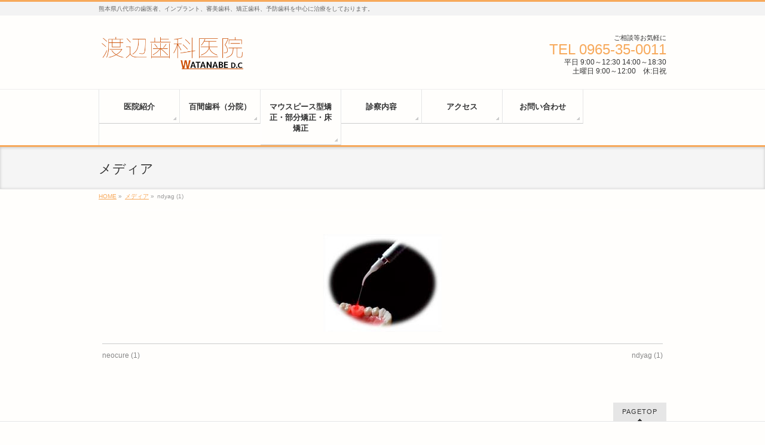

--- FILE ---
content_type: text/html; charset=UTF-8
request_url: https://wata-dc.net/%E3%83%AC%E3%83%BC%E3%82%B6%E3%83%BC%E6%B2%BB%E7%99%82/attachment/ndyag-1/
body_size: 42319
content:
<!DOCTYPE html>
<!--[if IE]>
<meta http-equiv="X-UA-Compatible" content="edge" />
<![endif]-->
<html xmlns:fb="http://ogp.me/ns/fb#" dir="ltr" lang="ja" prefix="og: https://ogp.me/ns#">
<head>
<meta charset="UTF-8" />
<title>ndyag (1) | 渡辺歯科医院</title>
<meta name="description" content="" />
<meta name="keywords" content="歯科医院,審美,矯正,インプラント,ホワイトニング,予防,歯科,dental clinic,八代," />
<link rel="start" href="https://wata-dc.net" title="HOME" />
<!-- bizvektor-v1.1.2 -->

		<!-- All in One SEO 4.9.3 - aioseo.com -->
	<meta name="robots" content="max-image-preview:large" />
	<meta name="author" content="渡辺歯科医院"/>
	<link rel="canonical" href="https://wata-dc.net/%e3%83%ac%e3%83%bc%e3%82%b6%e3%83%bc%e6%b2%bb%e7%99%82/attachment/ndyag-1/" />
	<meta name="generator" content="All in One SEO (AIOSEO) 4.9.3" />
		<meta property="og:locale" content="ja_JP" />
		<meta property="og:site_name" content="渡辺歯科医院 | 熊本県八代市の歯医者、インプラント、審美歯科、矯正歯科、予防歯科を中心に治療をしております。" />
		<meta property="og:type" content="article" />
		<meta property="og:title" content="ndyag (1) | 渡辺歯科医院" />
		<meta property="og:url" content="https://wata-dc.net/%e3%83%ac%e3%83%bc%e3%82%b6%e3%83%bc%e6%b2%bb%e7%99%82/attachment/ndyag-1/" />
		<meta property="article:published_time" content="2020-04-17T00:48:27+00:00" />
		<meta property="article:modified_time" content="2020-04-17T00:48:27+00:00" />
		<meta name="twitter:card" content="summary" />
		<meta name="twitter:title" content="ndyag (1) | 渡辺歯科医院" />
		<script type="application/ld+json" class="aioseo-schema">
			{"@context":"https:\/\/schema.org","@graph":[{"@type":"BreadcrumbList","@id":"https:\/\/wata-dc.net\/%e3%83%ac%e3%83%bc%e3%82%b6%e3%83%bc%e6%b2%bb%e7%99%82\/attachment\/ndyag-1\/#breadcrumblist","itemListElement":[{"@type":"ListItem","@id":"https:\/\/wata-dc.net#listItem","position":1,"name":"\u30db\u30fc\u30e0","item":"https:\/\/wata-dc.net","nextItem":{"@type":"ListItem","@id":"https:\/\/wata-dc.net\/%e3%83%ac%e3%83%bc%e3%82%b6%e3%83%bc%e6%b2%bb%e7%99%82\/attachment\/ndyag-1\/#listItem","name":"ndyag (1)"}},{"@type":"ListItem","@id":"https:\/\/wata-dc.net\/%e3%83%ac%e3%83%bc%e3%82%b6%e3%83%bc%e6%b2%bb%e7%99%82\/attachment\/ndyag-1\/#listItem","position":2,"name":"ndyag (1)","previousItem":{"@type":"ListItem","@id":"https:\/\/wata-dc.net#listItem","name":"\u30db\u30fc\u30e0"}}]},{"@type":"ItemPage","@id":"https:\/\/wata-dc.net\/%e3%83%ac%e3%83%bc%e3%82%b6%e3%83%bc%e6%b2%bb%e7%99%82\/attachment\/ndyag-1\/#itempage","url":"https:\/\/wata-dc.net\/%e3%83%ac%e3%83%bc%e3%82%b6%e3%83%bc%e6%b2%bb%e7%99%82\/attachment\/ndyag-1\/","name":"ndyag (1) | \u6e21\u8fba\u6b6f\u79d1\u533b\u9662","inLanguage":"ja","isPartOf":{"@id":"https:\/\/wata-dc.net\/#website"},"breadcrumb":{"@id":"https:\/\/wata-dc.net\/%e3%83%ac%e3%83%bc%e3%82%b6%e3%83%bc%e6%b2%bb%e7%99%82\/attachment\/ndyag-1\/#breadcrumblist"},"author":{"@id":"https:\/\/wata-dc.net\/author\/watanabeshika\/#author"},"creator":{"@id":"https:\/\/wata-dc.net\/author\/watanabeshika\/#author"},"datePublished":"2020-04-17T09:48:27+09:00","dateModified":"2020-04-17T09:48:27+09:00"},{"@type":"Organization","@id":"https:\/\/wata-dc.net\/#organization","name":"\u6e21\u8fba\u6b6f\u79d1\u533b\u9662","description":"\u718a\u672c\u770c\u516b\u4ee3\u5e02\u306e\u6b6f\u533b\u8005\u3001\u30a4\u30f3\u30d7\u30e9\u30f3\u30c8\u3001\u5be9\u7f8e\u6b6f\u79d1\u3001\u77ef\u6b63\u6b6f\u79d1\u3001\u4e88\u9632\u6b6f\u79d1\u3092\u4e2d\u5fc3\u306b\u6cbb\u7642\u3092\u3057\u3066\u304a\u308a\u307e\u3059\u3002","url":"https:\/\/wata-dc.net\/"},{"@type":"Person","@id":"https:\/\/wata-dc.net\/author\/watanabeshika\/#author","url":"https:\/\/wata-dc.net\/author\/watanabeshika\/","name":"\u6e21\u8fba\u6b6f\u79d1\u533b\u9662","image":{"@type":"ImageObject","@id":"https:\/\/wata-dc.net\/%e3%83%ac%e3%83%bc%e3%82%b6%e3%83%bc%e6%b2%bb%e7%99%82\/attachment\/ndyag-1\/#authorImage","url":"https:\/\/secure.gravatar.com\/avatar\/48826e5ccecb56831a34b67f0ddf2d150f2a614953c6a962c1dea71f8edf6ac4?s=96&d=mm&r=g","width":96,"height":96,"caption":"\u6e21\u8fba\u6b6f\u79d1\u533b\u9662"}},{"@type":"WebSite","@id":"https:\/\/wata-dc.net\/#website","url":"https:\/\/wata-dc.net\/","name":"\u6e21\u8fba\u6b6f\u79d1\u533b\u9662","description":"\u718a\u672c\u770c\u516b\u4ee3\u5e02\u306e\u6b6f\u533b\u8005\u3001\u30a4\u30f3\u30d7\u30e9\u30f3\u30c8\u3001\u5be9\u7f8e\u6b6f\u79d1\u3001\u77ef\u6b63\u6b6f\u79d1\u3001\u4e88\u9632\u6b6f\u79d1\u3092\u4e2d\u5fc3\u306b\u6cbb\u7642\u3092\u3057\u3066\u304a\u308a\u307e\u3059\u3002","inLanguage":"ja","publisher":{"@id":"https:\/\/wata-dc.net\/#organization"}}]}
		</script>
		<!-- All in One SEO -->

<link rel="alternate" type="application/rss+xml" title="渡辺歯科医院 &raquo; フィード" href="https://wata-dc.net/feed/" />
<link rel="alternate" type="application/rss+xml" title="渡辺歯科医院 &raquo; コメントフィード" href="https://wata-dc.net/comments/feed/" />
<link rel="alternate" type="application/rss+xml" title="渡辺歯科医院 &raquo; ndyag (1) のコメントのフィード" href="https://wata-dc.net/%e3%83%ac%e3%83%bc%e3%82%b6%e3%83%bc%e6%b2%bb%e7%99%82/attachment/ndyag-1/feed/" />
<link rel="alternate" title="oEmbed (JSON)" type="application/json+oembed" href="https://wata-dc.net/wp-json/oembed/1.0/embed?url=https%3A%2F%2Fwata-dc.net%2F%25e3%2583%25ac%25e3%2583%25bc%25e3%2582%25b6%25e3%2583%25bc%25e6%25b2%25bb%25e7%2599%2582%2Fattachment%2Fndyag-1%2F" />
<link rel="alternate" title="oEmbed (XML)" type="text/xml+oembed" href="https://wata-dc.net/wp-json/oembed/1.0/embed?url=https%3A%2F%2Fwata-dc.net%2F%25e3%2583%25ac%25e3%2583%25bc%25e3%2582%25b6%25e3%2583%25bc%25e6%25b2%25bb%25e7%2599%2582%2Fattachment%2Fndyag-1%2F&#038;format=xml" />
<style id='wp-img-auto-sizes-contain-inline-css' type='text/css'>
img:is([sizes=auto i],[sizes^="auto," i]){contain-intrinsic-size:3000px 1500px}
/*# sourceURL=wp-img-auto-sizes-contain-inline-css */
</style>
<style id='wp-emoji-styles-inline-css' type='text/css'>

	img.wp-smiley, img.emoji {
		display: inline !important;
		border: none !important;
		box-shadow: none !important;
		height: 1em !important;
		width: 1em !important;
		margin: 0 0.07em !important;
		vertical-align: -0.1em !important;
		background: none !important;
		padding: 0 !important;
	}
/*# sourceURL=wp-emoji-styles-inline-css */
</style>
<style id='wp-block-library-inline-css' type='text/css'>
:root{--wp-block-synced-color:#7a00df;--wp-block-synced-color--rgb:122,0,223;--wp-bound-block-color:var(--wp-block-synced-color);--wp-editor-canvas-background:#ddd;--wp-admin-theme-color:#007cba;--wp-admin-theme-color--rgb:0,124,186;--wp-admin-theme-color-darker-10:#006ba1;--wp-admin-theme-color-darker-10--rgb:0,107,160.5;--wp-admin-theme-color-darker-20:#005a87;--wp-admin-theme-color-darker-20--rgb:0,90,135;--wp-admin-border-width-focus:2px}@media (min-resolution:192dpi){:root{--wp-admin-border-width-focus:1.5px}}.wp-element-button{cursor:pointer}:root .has-very-light-gray-background-color{background-color:#eee}:root .has-very-dark-gray-background-color{background-color:#313131}:root .has-very-light-gray-color{color:#eee}:root .has-very-dark-gray-color{color:#313131}:root .has-vivid-green-cyan-to-vivid-cyan-blue-gradient-background{background:linear-gradient(135deg,#00d084,#0693e3)}:root .has-purple-crush-gradient-background{background:linear-gradient(135deg,#34e2e4,#4721fb 50%,#ab1dfe)}:root .has-hazy-dawn-gradient-background{background:linear-gradient(135deg,#faaca8,#dad0ec)}:root .has-subdued-olive-gradient-background{background:linear-gradient(135deg,#fafae1,#67a671)}:root .has-atomic-cream-gradient-background{background:linear-gradient(135deg,#fdd79a,#004a59)}:root .has-nightshade-gradient-background{background:linear-gradient(135deg,#330968,#31cdcf)}:root .has-midnight-gradient-background{background:linear-gradient(135deg,#020381,#2874fc)}:root{--wp--preset--font-size--normal:16px;--wp--preset--font-size--huge:42px}.has-regular-font-size{font-size:1em}.has-larger-font-size{font-size:2.625em}.has-normal-font-size{font-size:var(--wp--preset--font-size--normal)}.has-huge-font-size{font-size:var(--wp--preset--font-size--huge)}.has-text-align-center{text-align:center}.has-text-align-left{text-align:left}.has-text-align-right{text-align:right}.has-fit-text{white-space:nowrap!important}#end-resizable-editor-section{display:none}.aligncenter{clear:both}.items-justified-left{justify-content:flex-start}.items-justified-center{justify-content:center}.items-justified-right{justify-content:flex-end}.items-justified-space-between{justify-content:space-between}.screen-reader-text{border:0;clip-path:inset(50%);height:1px;margin:-1px;overflow:hidden;padding:0;position:absolute;width:1px;word-wrap:normal!important}.screen-reader-text:focus{background-color:#ddd;clip-path:none;color:#444;display:block;font-size:1em;height:auto;left:5px;line-height:normal;padding:15px 23px 14px;text-decoration:none;top:5px;width:auto;z-index:100000}html :where(.has-border-color){border-style:solid}html :where([style*=border-top-color]){border-top-style:solid}html :where([style*=border-right-color]){border-right-style:solid}html :where([style*=border-bottom-color]){border-bottom-style:solid}html :where([style*=border-left-color]){border-left-style:solid}html :where([style*=border-width]){border-style:solid}html :where([style*=border-top-width]){border-top-style:solid}html :where([style*=border-right-width]){border-right-style:solid}html :where([style*=border-bottom-width]){border-bottom-style:solid}html :where([style*=border-left-width]){border-left-style:solid}html :where(img[class*=wp-image-]){height:auto;max-width:100%}:where(figure){margin:0 0 1em}html :where(.is-position-sticky){--wp-admin--admin-bar--position-offset:var(--wp-admin--admin-bar--height,0px)}@media screen and (max-width:600px){html :where(.is-position-sticky){--wp-admin--admin-bar--position-offset:0px}}

/*# sourceURL=wp-block-library-inline-css */
</style><style id='global-styles-inline-css' type='text/css'>
:root{--wp--preset--aspect-ratio--square: 1;--wp--preset--aspect-ratio--4-3: 4/3;--wp--preset--aspect-ratio--3-4: 3/4;--wp--preset--aspect-ratio--3-2: 3/2;--wp--preset--aspect-ratio--2-3: 2/3;--wp--preset--aspect-ratio--16-9: 16/9;--wp--preset--aspect-ratio--9-16: 9/16;--wp--preset--color--black: #000000;--wp--preset--color--cyan-bluish-gray: #abb8c3;--wp--preset--color--white: #ffffff;--wp--preset--color--pale-pink: #f78da7;--wp--preset--color--vivid-red: #cf2e2e;--wp--preset--color--luminous-vivid-orange: #ff6900;--wp--preset--color--luminous-vivid-amber: #fcb900;--wp--preset--color--light-green-cyan: #7bdcb5;--wp--preset--color--vivid-green-cyan: #00d084;--wp--preset--color--pale-cyan-blue: #8ed1fc;--wp--preset--color--vivid-cyan-blue: #0693e3;--wp--preset--color--vivid-purple: #9b51e0;--wp--preset--gradient--vivid-cyan-blue-to-vivid-purple: linear-gradient(135deg,rgb(6,147,227) 0%,rgb(155,81,224) 100%);--wp--preset--gradient--light-green-cyan-to-vivid-green-cyan: linear-gradient(135deg,rgb(122,220,180) 0%,rgb(0,208,130) 100%);--wp--preset--gradient--luminous-vivid-amber-to-luminous-vivid-orange: linear-gradient(135deg,rgb(252,185,0) 0%,rgb(255,105,0) 100%);--wp--preset--gradient--luminous-vivid-orange-to-vivid-red: linear-gradient(135deg,rgb(255,105,0) 0%,rgb(207,46,46) 100%);--wp--preset--gradient--very-light-gray-to-cyan-bluish-gray: linear-gradient(135deg,rgb(238,238,238) 0%,rgb(169,184,195) 100%);--wp--preset--gradient--cool-to-warm-spectrum: linear-gradient(135deg,rgb(74,234,220) 0%,rgb(151,120,209) 20%,rgb(207,42,186) 40%,rgb(238,44,130) 60%,rgb(251,105,98) 80%,rgb(254,248,76) 100%);--wp--preset--gradient--blush-light-purple: linear-gradient(135deg,rgb(255,206,236) 0%,rgb(152,150,240) 100%);--wp--preset--gradient--blush-bordeaux: linear-gradient(135deg,rgb(254,205,165) 0%,rgb(254,45,45) 50%,rgb(107,0,62) 100%);--wp--preset--gradient--luminous-dusk: linear-gradient(135deg,rgb(255,203,112) 0%,rgb(199,81,192) 50%,rgb(65,88,208) 100%);--wp--preset--gradient--pale-ocean: linear-gradient(135deg,rgb(255,245,203) 0%,rgb(182,227,212) 50%,rgb(51,167,181) 100%);--wp--preset--gradient--electric-grass: linear-gradient(135deg,rgb(202,248,128) 0%,rgb(113,206,126) 100%);--wp--preset--gradient--midnight: linear-gradient(135deg,rgb(2,3,129) 0%,rgb(40,116,252) 100%);--wp--preset--font-size--small: 13px;--wp--preset--font-size--medium: 20px;--wp--preset--font-size--large: 36px;--wp--preset--font-size--x-large: 42px;--wp--preset--spacing--20: 0.44rem;--wp--preset--spacing--30: 0.67rem;--wp--preset--spacing--40: 1rem;--wp--preset--spacing--50: 1.5rem;--wp--preset--spacing--60: 2.25rem;--wp--preset--spacing--70: 3.38rem;--wp--preset--spacing--80: 5.06rem;--wp--preset--shadow--natural: 6px 6px 9px rgba(0, 0, 0, 0.2);--wp--preset--shadow--deep: 12px 12px 50px rgba(0, 0, 0, 0.4);--wp--preset--shadow--sharp: 6px 6px 0px rgba(0, 0, 0, 0.2);--wp--preset--shadow--outlined: 6px 6px 0px -3px rgb(255, 255, 255), 6px 6px rgb(0, 0, 0);--wp--preset--shadow--crisp: 6px 6px 0px rgb(0, 0, 0);}:where(.is-layout-flex){gap: 0.5em;}:where(.is-layout-grid){gap: 0.5em;}body .is-layout-flex{display: flex;}.is-layout-flex{flex-wrap: wrap;align-items: center;}.is-layout-flex > :is(*, div){margin: 0;}body .is-layout-grid{display: grid;}.is-layout-grid > :is(*, div){margin: 0;}:where(.wp-block-columns.is-layout-flex){gap: 2em;}:where(.wp-block-columns.is-layout-grid){gap: 2em;}:where(.wp-block-post-template.is-layout-flex){gap: 1.25em;}:where(.wp-block-post-template.is-layout-grid){gap: 1.25em;}.has-black-color{color: var(--wp--preset--color--black) !important;}.has-cyan-bluish-gray-color{color: var(--wp--preset--color--cyan-bluish-gray) !important;}.has-white-color{color: var(--wp--preset--color--white) !important;}.has-pale-pink-color{color: var(--wp--preset--color--pale-pink) !important;}.has-vivid-red-color{color: var(--wp--preset--color--vivid-red) !important;}.has-luminous-vivid-orange-color{color: var(--wp--preset--color--luminous-vivid-orange) !important;}.has-luminous-vivid-amber-color{color: var(--wp--preset--color--luminous-vivid-amber) !important;}.has-light-green-cyan-color{color: var(--wp--preset--color--light-green-cyan) !important;}.has-vivid-green-cyan-color{color: var(--wp--preset--color--vivid-green-cyan) !important;}.has-pale-cyan-blue-color{color: var(--wp--preset--color--pale-cyan-blue) !important;}.has-vivid-cyan-blue-color{color: var(--wp--preset--color--vivid-cyan-blue) !important;}.has-vivid-purple-color{color: var(--wp--preset--color--vivid-purple) !important;}.has-black-background-color{background-color: var(--wp--preset--color--black) !important;}.has-cyan-bluish-gray-background-color{background-color: var(--wp--preset--color--cyan-bluish-gray) !important;}.has-white-background-color{background-color: var(--wp--preset--color--white) !important;}.has-pale-pink-background-color{background-color: var(--wp--preset--color--pale-pink) !important;}.has-vivid-red-background-color{background-color: var(--wp--preset--color--vivid-red) !important;}.has-luminous-vivid-orange-background-color{background-color: var(--wp--preset--color--luminous-vivid-orange) !important;}.has-luminous-vivid-amber-background-color{background-color: var(--wp--preset--color--luminous-vivid-amber) !important;}.has-light-green-cyan-background-color{background-color: var(--wp--preset--color--light-green-cyan) !important;}.has-vivid-green-cyan-background-color{background-color: var(--wp--preset--color--vivid-green-cyan) !important;}.has-pale-cyan-blue-background-color{background-color: var(--wp--preset--color--pale-cyan-blue) !important;}.has-vivid-cyan-blue-background-color{background-color: var(--wp--preset--color--vivid-cyan-blue) !important;}.has-vivid-purple-background-color{background-color: var(--wp--preset--color--vivid-purple) !important;}.has-black-border-color{border-color: var(--wp--preset--color--black) !important;}.has-cyan-bluish-gray-border-color{border-color: var(--wp--preset--color--cyan-bluish-gray) !important;}.has-white-border-color{border-color: var(--wp--preset--color--white) !important;}.has-pale-pink-border-color{border-color: var(--wp--preset--color--pale-pink) !important;}.has-vivid-red-border-color{border-color: var(--wp--preset--color--vivid-red) !important;}.has-luminous-vivid-orange-border-color{border-color: var(--wp--preset--color--luminous-vivid-orange) !important;}.has-luminous-vivid-amber-border-color{border-color: var(--wp--preset--color--luminous-vivid-amber) !important;}.has-light-green-cyan-border-color{border-color: var(--wp--preset--color--light-green-cyan) !important;}.has-vivid-green-cyan-border-color{border-color: var(--wp--preset--color--vivid-green-cyan) !important;}.has-pale-cyan-blue-border-color{border-color: var(--wp--preset--color--pale-cyan-blue) !important;}.has-vivid-cyan-blue-border-color{border-color: var(--wp--preset--color--vivid-cyan-blue) !important;}.has-vivid-purple-border-color{border-color: var(--wp--preset--color--vivid-purple) !important;}.has-vivid-cyan-blue-to-vivid-purple-gradient-background{background: var(--wp--preset--gradient--vivid-cyan-blue-to-vivid-purple) !important;}.has-light-green-cyan-to-vivid-green-cyan-gradient-background{background: var(--wp--preset--gradient--light-green-cyan-to-vivid-green-cyan) !important;}.has-luminous-vivid-amber-to-luminous-vivid-orange-gradient-background{background: var(--wp--preset--gradient--luminous-vivid-amber-to-luminous-vivid-orange) !important;}.has-luminous-vivid-orange-to-vivid-red-gradient-background{background: var(--wp--preset--gradient--luminous-vivid-orange-to-vivid-red) !important;}.has-very-light-gray-to-cyan-bluish-gray-gradient-background{background: var(--wp--preset--gradient--very-light-gray-to-cyan-bluish-gray) !important;}.has-cool-to-warm-spectrum-gradient-background{background: var(--wp--preset--gradient--cool-to-warm-spectrum) !important;}.has-blush-light-purple-gradient-background{background: var(--wp--preset--gradient--blush-light-purple) !important;}.has-blush-bordeaux-gradient-background{background: var(--wp--preset--gradient--blush-bordeaux) !important;}.has-luminous-dusk-gradient-background{background: var(--wp--preset--gradient--luminous-dusk) !important;}.has-pale-ocean-gradient-background{background: var(--wp--preset--gradient--pale-ocean) !important;}.has-electric-grass-gradient-background{background: var(--wp--preset--gradient--electric-grass) !important;}.has-midnight-gradient-background{background: var(--wp--preset--gradient--midnight) !important;}.has-small-font-size{font-size: var(--wp--preset--font-size--small) !important;}.has-medium-font-size{font-size: var(--wp--preset--font-size--medium) !important;}.has-large-font-size{font-size: var(--wp--preset--font-size--large) !important;}.has-x-large-font-size{font-size: var(--wp--preset--font-size--x-large) !important;}
/*# sourceURL=global-styles-inline-css */
</style>

<style id='classic-theme-styles-inline-css' type='text/css'>
/*! This file is auto-generated */
.wp-block-button__link{color:#fff;background-color:#32373c;border-radius:9999px;box-shadow:none;text-decoration:none;padding:calc(.667em + 2px) calc(1.333em + 2px);font-size:1.125em}.wp-block-file__button{background:#32373c;color:#fff;text-decoration:none}
/*# sourceURL=/wp-includes/css/classic-themes.min.css */
</style>
<link rel="https://api.w.org/" href="https://wata-dc.net/wp-json/" /><link rel="alternate" title="JSON" type="application/json" href="https://wata-dc.net/wp-json/wp/v2/media/1967" /><link rel="EditURI" type="application/rsd+xml" title="RSD" href="https://wata-dc.net/xmlrpc.php?rsd" />
<link rel='shortlink' href='https://wata-dc.net/?p=1967' />
<!-- [ BizVektorOGP ] -->
<meta property="og:site_name" content="渡辺歯科医院" />
<meta property="og:url" content="https://wata-dc.net/%e3%83%ac%e3%83%bc%e3%82%b6%e3%83%bc%e6%b2%bb%e7%99%82/attachment/ndyag-1/" />
<meta property="fb:app_id" content="" />
<meta property="og:type" content="article" />
<meta property="og:title" content="ndyag (1) | 渡辺歯科医院" />
<meta property="og:description" content="" />
<!-- [ /BizVektorOGP ] -->
<link rel="stylesheet" id="bizvektor-sns-css"  href="https://wata-dc.net/wp-content/themes/biz-vektor/plugins/sns/style_bizvektor_sns.css" type="text/css" media="all" />
<link href="http://fonts.googleapis.com/css?family=Droid+Sans:700|Lato:900|Anton" rel="stylesheet" type="text/css" />
<link rel="stylesheet" id="bizvektor-option-css"  href="https://wata-dc.net/wp-content/themes/biz-vektor/css/bizvektor_common_min.css?20140914" type="text/css" media="all" />
<link rel="pingback" href="https://wata-dc.net/xmlrpc.php" />
<style type="text/css" id="custom-background-css">
body.custom-background { background-color: #fffefc; }
</style>
	<!-- BizVektorStyle-->
<link rel="stylesheet" type="text/css" media="all" href="https://wata-dc.net/wp-content/themes/biz-vektor/design_skins/002/002.css" />
<!-- /BizVektorStyle-->
<!--[if lte IE 8]>
<link rel="stylesheet" type="text/css" media="all" href="https://wata-dc.net/wp-content/themes/biz-vektor/design_skins/002/002_oldie.css" />
<![endif]-->
		<style type="text/css">
/* FontNormal */
a,
a:hover,
a:active,
#header #headContact #headContactTel,
#gMenu .menu li a span,
#content h4,
#content h5,
#content dt,
#content .child_page_block h4 a:hover,
#content .child_page_block p a:hover,
.paging span,
.paging a,
#content .infoList ul li .infoTxt a:hover,
#content .infoList .infoListBox div.entryTxtBox h4.entryTitle a,
#footerSiteMap .menu a:hover,
#topPr h3 a:hover,
#topPr .topPrDescription a:hover,
#content ul.linkList li a:hover,
#content .childPageBox ul li.current_page_item a,
#content .childPageBox ul li.current_page_item ul li a:hover,
#content .childPageBox ul li a:hover,
#content .childPageBox ul li.current_page_item a	{ color:#f7a95b;}

/* bg */
::selection			{ background-color:#f7a95b;}
::-moz-selection	{ background-color:#f7a95b;}
/* bg */
#gMenu .assistive-text,
#content .mainFootContact .mainFootBt a,
.paging span.current,
.paging a:hover,
#content .infoList .infoCate a:hover,
#sideTower li.sideBnr#sideContact a,
form#searchform input#searchsubmit,
#pagetop a:hover,
a.btn,
.linkBtn a,
input[type=button],
input[type=submit]	{ background-color:#f7a95b;}

/* border */
#searchform input[type=submit],
p.form-submit input[type=submit],
form#searchform input#searchsubmit,
#content form input.wpcf7-submit,
#confirm-button input,
a.btn,
.linkBtn a,
input[type=button],
input[type=submit],
.moreLink a,
#headerTop,
#content h3,
#content .child_page_block h4 a,
.paging span,
.paging a,
form#searchform input#searchsubmit	{ border-color:#f7a95b;}

#gMenu	{ border-top-color:#f7a95b;}
#content h2,
#content h1.contentTitle,
#content h1.entryPostTitle,
#sideTower .localHead,
#topPr h3 a	{ border-bottom-color:#f7a95b; }

@media (min-width: 770px) {
#gMenu { border-top-color:#eeeeee;}
#gMenu	{ border-bottom-color:#f7a95b; }
#footMenu .menu li a:hover	{ color:#f7a95b; }
}
		</style>
<!--[if lte IE 8]>
<style type="text/css">
#gMenu	{ border-bottom-color:#f7a95b; }
#footMenu .menu li a:hover	{ color:#f7a95b; }
</style>
<![endif]-->
<!-- [ BizVektor CalmlyFlat ] -->
<style type="text/css">
@media (min-width: 770px) {
#gMenu	{ background:none;-ms-filter: "progid:DXImageTransform.Microsoft.gradient(enabled=false)" !important; }
}
</style>
<!--[if lte IE 8]>
<style type="text/css">
#gMenu	{
background:none;
-ms-filter: "progid:DXImageTransform.Microsoft.gradient(enabled=false)" !important;
-pie-background:none; }
</style>
<![endif]-->
<!-- / [ BizVektor CalmlyFlat ] -->
	<style type="text/css">
/*-------------------------------------------*/
/*	menu divide
/*-------------------------------------------*/
@media (min-width: 970px) {
#gMenu .menu > li { width:135px; text-align:center; }
#gMenu .menu > li.current_menu_item,
#gMenu .menu > li.current-menu-ancestor,
#gMenu .menu > li.current_page_item,
#gMenu .menu > li.current_page_ancestor,
#gMenu .menu > li.current-page-ancestor { width:139px; }
}
</style>
<!--[if lte IE 8]>
<style type="text/css">
#gMenu .menu li { width:135px; text-align:center; }
#gMenu .menu li.current_page_item,
#gMenu .menu li.current_page_ancestor { width:139px; }
</style>
<![endif]-->
<style type="text/css">
/*-------------------------------------------*/
/*	font
/*-------------------------------------------*/
h1,h2,h3,h4,h4,h5,h6,#header #site-title,#pageTitBnr #pageTitInner #pageTit,#content .leadTxt,#sideTower .localHead {font-family: "ヒラギノ角ゴ Pro W3","Hiragino Kaku Gothic Pro","メイリオ",Meiryo,Osaka,"ＭＳ Ｐゴシック","MS PGothic",sans-serif; }
#pageTitBnr #pageTitInner #pageTit { font-weight:lighter; }
#gMenu .menu li a strong {font-family: "ヒラギノ角ゴ Pro W3","Hiragino Kaku Gothic Pro","メイリオ",Meiryo,Osaka,"ＭＳ Ｐゴシック","MS PGothic",sans-serif; }
</style>
<link rel="stylesheet" type="text/css" media="all" href="https://wata-dc.net/wp-content/themes/biz-vektor/style.css" />
<meta id="viewport" name="viewport" content="width=device-width, user-scalable=yes, maximum-scale=1.0, minimum-scale=1.0">
</head>

<body class="attachment wp-singular attachment-template-default single single-attachment postid-1967 attachmentid-1967 attachment-jpeg custom-background wp-theme-biz-vektor two-column right-sidebar">
<div id="fb-root"></div>

<div id="wrap">

<!--[if lte IE 8]>
<div id="eradi_ie_box">
<div class="alert_title">ご利用の Internet Exproler は古すぎます。</div>
<p>このウェブサイトはあなたがご利用の Internet Explorer をサポートしていないため、正しく表示・動作しません。<br />
古い Internet Exproler はセキュリティーの問題があるため、新しいブラウザに移行する事が強く推奨されています。<br />
最新の Internet Exproler を利用するか、<a href="https://www.google.co.jp/chrome/browser/index.html" target="_blank">Chrome</a> や <a href="https://www.mozilla.org/ja/firefox/new/" target="_blank">Firefox</a> など、より早くて快適なブラウザをご利用ください。</p>
</div>
<![endif]-->

<!-- [ #headerTop ] -->
<div id="headerTop">
<div class="innerBox">
<div id="site-description">熊本県八代市の歯医者、インプラント、審美歯科、矯正歯科、予防歯科を中心に治療をしております。</div>
</div>
</div><!-- [ /#headerTop ] -->

<!-- [ #header ] -->
<div id="header">
<div id="headerInner" class="innerBox">
<!-- [ #headLogo ] -->
<div id="site-title">
<a href="https://wata-dc.net/" title="渡辺歯科医院" rel="home">
<img src="https://wata-dc.net/wp-content/uploads/2017/12/watanabe_dc_logo3-1.png" alt="渡辺歯科医院" /></a>
</div>
<!-- [ /#headLogo ] -->

<!-- [ #headContact ] -->
<div id="headContact" class="itemClose" onclick="showHide('headContact');"><div id="headContactInner">
<div id="headContactTxt">ご相談等お気軽に</div>
<div id="headContactTel">TEL 0965-35-0011</div>
<div id="headContactTime">平日 9:00～12:30 14:00～18:30<br />土曜日 9:00～12:00　休:日祝</div>
</div></div><!-- [ /#headContact ] -->

</div>
<!-- #headerInner -->
</div>
<!-- [ /#header ] -->


<!-- [ #gMenu ] -->
<div id="gMenu" class="itemClose" onclick="showHide('gMenu');">
<div id="gMenuInner" class="innerBox">
<h3 class="assistive-text"><span>MENU</span></h3>
<div class="skip-link screen-reader-text">
	<a href="#content" title="メニューを飛ばす">メニューを飛ばす</a>
</div>
<div class="menu-footernavigation-container"><ul id="menu-footernavigation" class="menu"><li id="menu-item-567" class="menu-item menu-item-type-post_type menu-item-object-page menu-item-has-children"><a href="https://wata-dc.net/company/"><strong>医院紹介</strong></a>
<ul class="sub-menu">
	<li id="menu-item-615" class="menu-item menu-item-type-post_type menu-item-object-page"><a href="https://wata-dc.net/company/">医院紹介</a></li>
	<li id="menu-item-568" class="menu-item menu-item-type-post_type menu-item-object-page"><a href="https://wata-dc.net/company/recruit/">医院内の特徴</a></li>
	<li id="menu-item-569" class="menu-item menu-item-type-post_type menu-item-object-page"><a href="https://wata-dc.net/company/companyoutline/">医院概要</a></li>
	<li id="menu-item-613" class="menu-item menu-item-type-post_type menu-item-object-page"><a href="https://wata-dc.net/company/hd/">院長紹介</a></li>
</ul>
</li>
<li id="menu-item-2074" class="menu-item menu-item-type-custom menu-item-object-custom"><a href="http://hyakken-dc.cihp2.jp/"><strong>百間歯科（分院）</strong></a></li>
<li id="menu-item-678" class="menu-item menu-item-type-post_type menu-item-object-page menu-item-has-children"><a href="https://wata-dc.net/medical/mtm/"><strong>マウスピース型矯正・部分矯正・床矯正</strong></a>
<ul class="sub-menu">
	<li id="menu-item-2264" class="menu-item menu-item-type-post_type menu-item-object-page"><a href="https://wata-dc.net/%e7%97%87%e4%be%8b%e9%9b%86/">症例集</a></li>
</ul>
</li>
<li id="menu-item-612" class="menu-item menu-item-type-post_type menu-item-object-page menu-item-has-children"><a href="https://wata-dc.net/medical/"><strong>診察内容</strong></a>
<ul class="sub-menu">
	<li id="menu-item-617" class="menu-item menu-item-type-post_type menu-item-object-page"><a href="https://wata-dc.net/medical/">診察内容</a></li>
	<li id="menu-item-1118" class="menu-item menu-item-type-post_type menu-item-object-page"><a href="https://wata-dc.net/medical/%e4%b8%80%e8%88%ac%e6%ad%af%e7%a7%91/">一般歯科</a></li>
	<li id="menu-item-1121" class="menu-item menu-item-type-post_type menu-item-object-page"><a href="https://wata-dc.net/medical/%e6%ad%af%e5%91%a8%e6%b2%bb%e7%99%82/">歯周治療</a></li>
	<li id="menu-item-1310" class="menu-item menu-item-type-post_type menu-item-object-page"><a href="https://wata-dc.net/%e6%ad%af%e5%91%a8%e5%86%8d%e7%94%9f%e7%99%82%e6%b3%95/">歯周組織再生療法</a></li>
	<li id="menu-item-677" class="menu-item menu-item-type-post_type menu-item-object-page"><a href="https://wata-dc.net/medical/prevent/">予防・メンテナンス</a></li>
	<li id="menu-item-1158" class="menu-item menu-item-type-post_type menu-item-object-page"><a href="https://wata-dc.net/%e9%a1%8e%e9%96%a2%e7%af%80%e7%97%87/">顎関節症</a></li>
	<li id="menu-item-680" class="menu-item menu-item-type-post_type menu-item-object-page"><a href="https://wata-dc.net/medical/esthe/">審美歯科</a></li>
	<li id="menu-item-679" class="menu-item menu-item-type-post_type menu-item-object-page"><a href="https://wata-dc.net/medical/esthe/whitening/">ホワイトニング</a></li>
	<li id="menu-item-681" class="menu-item menu-item-type-post_type menu-item-object-page"><a href="https://wata-dc.net/medical/implant/">インプラント・入れ歯</a></li>
	<li id="menu-item-1200" class="menu-item menu-item-type-post_type menu-item-object-page"><a href="https://wata-dc.net/%e3%83%9f%e3%83%8b%e3%82%a4%e3%83%b3%e3%83%97%e3%83%a9%e3%83%b3%e3%83%88%e3%82%aa%e3%83%bc%e3%83%90%e3%83%bc%e3%83%87%e3%83%b3%e3%83%81%e3%83%a3%e3%83%bc/">ミニインプラントオーバーデンチャー</a></li>
	<li id="menu-item-1955" class="menu-item menu-item-type-post_type menu-item-object-page"><a href="https://wata-dc.net/%e3%83%ac%e3%83%bc%e3%82%b6%e3%83%bc%e6%b2%bb%e7%99%82/">レーザー治療</a></li>
	<li id="menu-item-573" class="menu-item menu-item-type-post_type menu-item-object-page"><a href="https://wata-dc.net/medical/faq/">よくあるご質問</a></li>
</ul>
</li>
<li id="menu-item-701" class="menu-item menu-item-type-post_type menu-item-object-page"><a href="https://wata-dc.net/access/"><strong>アクセス</strong></a></li>
<li id="menu-item-563" class="menu-item menu-item-type-post_type menu-item-object-page"><a href="https://wata-dc.net/contact/"><strong>お問い合わせ</strong></a></li>
</ul></div>
</div><!-- [ /#gMenuInner ] -->
</div>
<!-- [ /#gMenu ] -->


<div id="pageTitBnr">
<div class="innerBox">
<div id="pageTitInner">
<h1 id="pageTit">
メディア</h1>
</div><!-- [ /#pageTitInner ] -->
</div>
</div><!-- [ /#pageTitBnr ] -->
<!-- [ #panList ] -->
<div id="panList">
<div id="panListInner" class="innerBox">
<ul><li id="panHome"><a href="https://wata-dc.net">HOME</a> &raquo; </li><li><a href="https://wata-dc.net/attachment">メディア</a> &raquo; </li><li>ndyag (1)</li></ul></div>
</div>
<!-- [ /#panList ] -->

<div id="main">
<!-- [ #container ] -->
<div id="container" class="innerBox">
	<!-- [ #content ] -->
	<div id="content" class="wide">


				<div id="post-1967" class="post-1967 attachment type-attachment status-inherit hentry">

					<div class="entry-content">
						<div class="entry-attachment">
						<p class="attachment"><a href="https://wata-dc.net/%e3%83%ac%e3%83%bc%e3%82%b6%e3%83%bc%e6%b2%bb%e7%99%82/attachment/ndyag-1-2/" title="ndyag (1)" rel="attachment"><img width="198" height="163" src="https://wata-dc.net/wp-content/uploads/2020/04/ndyag-1.jpg" class="attachment-900x9999 size-900x9999" alt="" decoding="async" /></a></p>

						<div id="nav-below" class="navigation">
							<div class="nav-previous"><a href='https://wata-dc.net/%e3%83%ac%e3%83%bc%e3%82%b6%e3%83%bc%e6%b2%bb%e7%99%82/attachment/neocure-1/'>neocure (1)</a></div>
							<div class="nav-next"><a href='https://wata-dc.net/%e3%83%ac%e3%83%bc%e3%82%b6%e3%83%bc%e6%b2%bb%e7%99%82/attachment/ndyag-1-2/'>ndyag (1)</a></div>
						</div><!-- #nav-below -->
						</div><!-- .entry-attachment -->
						<div class="entry-caption"></div>


					</div><!-- .entry-content -->

				</div><!-- #post-## -->


	</div>
	<!-- [ /#content ] -->

</div>
<!-- [ /#container ] -->

</div><!-- #main -->

<div id="back-top">
<a href="#wrap">
	<img id="pagetop" src="https://wata-dc.net/wp-content/themes/biz-vektor/js/res-vektor/images/footer_pagetop.png" alt="PAGETOP" />
</a>
</div>

<!-- [ #footerSection ] -->
<div id="footerSection">

	<div id="pagetop">
	<div id="pagetopInner" class="innerBox">
	<a href="#wrap">PAGETOP</a>
	</div>
	</div>

	<div id="footMenu">
	<div id="footMenuInner" class="innerBox">
	<div class="menu-footersitemap-container"><ul id="menu-footersitemap" class="menu"><li id="menu-item-553" class="menu-item menu-item-type-post_type menu-item-object-page menu-item-553"><a href="https://wata-dc.net/company/">医院紹介</a></li>
<li id="menu-item-694" class="menu-item menu-item-type-post_type menu-item-object-page menu-item-694"><a href="https://wata-dc.net/medical/">診察内容</a></li>
<li id="menu-item-695" class="menu-item menu-item-type-post_type menu-item-object-page menu-item-695"><a href="https://wata-dc.net/medical/prevent/">予防・メンテナンス</a></li>
<li id="menu-item-698" class="menu-item menu-item-type-post_type menu-item-object-page menu-item-698"><a href="https://wata-dc.net/medical/esthe/">審美歯科</a></li>
<li id="menu-item-697" class="menu-item menu-item-type-post_type menu-item-object-page menu-item-697"><a href="https://wata-dc.net/medical/esthe/whitening/">ホワイトニング</a></li>
<li id="menu-item-696" class="menu-item menu-item-type-post_type menu-item-object-page menu-item-696"><a href="https://wata-dc.net/medical/mtm/">マウスピース型矯正・部分矯正・床矯正</a></li>
<li id="menu-item-699" class="menu-item menu-item-type-post_type menu-item-object-page menu-item-699"><a href="https://wata-dc.net/medical/implant/">インプラント・入れ歯</a></li>
<li id="menu-item-700" class="menu-item menu-item-type-post_type menu-item-object-page menu-item-700"><a href="https://wata-dc.net/medical/faq/">よくあるご質問</a></li>
<li id="menu-item-693" class="menu-item menu-item-type-post_type menu-item-object-page menu-item-693"><a href="https://wata-dc.net/access/">アクセス</a></li>
<li id="menu-item-931" class="menu-item menu-item-type-post_type menu-item-object-page menu-item-931"><a href="https://wata-dc.net/contact/">お問い合わせ</a></li>
<li id="menu-item-930" class="menu-item menu-item-type-post_type menu-item-object-page menu-item-930"><a href="https://wata-dc.net/%e7%99%be%e9%96%92%e6%ad%af%e7%a7%91%e5%8c%bb%e9%99%a2/">百間歯科医院（分院）</a></li>
</ul></div>	</div>
	</div>

	<!-- [ #footer ] -->
	<div id="footer">
	<!-- [ #footerInner ] -->
	<div id="footerInner" class="innerBox">
		<dl id="footerOutline">
		<dt><img src="https://wata-dc.net/wp-content/uploads/2017/11/70d0930dee5707802c06db66030b8a9d_s.jpg" alt="渡辺歯科医院" /></dt>
		<dd>
		〒866-0894<br />
熊本県八代市上野町1965番地2<br />
TEL : 0965-35-0011<br />
平日 9:00～12:30 14:00～18:30<br />
土曜日 9:00～12:00<br />
休診日 日曜・祝祭日		</dd>
		</dl>
		<!-- [ #footerSiteMap ] -->
		<div id="footerSiteMap">
</div>
		<!-- [ /#footerSiteMap ] -->
	</div>
	<!-- [ /#footerInner ] -->
	</div>
	<!-- [ /#footer ] -->

	<!-- [ #siteBottom ] -->
	<div id="siteBottom">
	<div id="siteBottomInner" class="innerBox">
	<div id="copy">Copyright &copy; <a href="https://wata-dc.net/" rel="home">渡辺歯科医院</a> All Rights Reserved.</div><div id="powerd">Powered by <a href="https://ja.wordpress.org/">WordPress</a> &amp; <a href="http://bizVektor.com" target="_blank" title="無料WordPressテーマ BizVektor(ビズベクトル)">BizVektor Theme</a> by <a href="http://www.vektor-inc.co.jp" target="_blank" title="株式会社ベクトル -ウェブサイト制作・WordPressカスタマイズ- [ 愛知県名古屋市 ]">Vektor,Inc.</a> technology.</div>	</div>
	</div>
	<!-- [ /#siteBottom ] -->
</div>
<!-- [ /#footerSection ] -->
</div>
<!-- [ /#wrap ] -->
<script type="speculationrules">
{"prefetch":[{"source":"document","where":{"and":[{"href_matches":"/*"},{"not":{"href_matches":["/wp-*.php","/wp-admin/*","/wp-content/uploads/*","/wp-content/*","/wp-content/plugins/*","/wp-content/themes/biz-vektor/*","/*\\?(.+)"]}},{"not":{"selector_matches":"a[rel~=\"nofollow\"]"}},{"not":{"selector_matches":".no-prefetch, .no-prefetch a"}}]},"eagerness":"conservative"}]}
</script>
<script type="text/javascript" src="https://wata-dc.net/wp-includes/js/comment-reply.min.js?ver=6.9" id="comment-reply-js" async="async" data-wp-strategy="async" fetchpriority="low"></script>
<script type="text/javascript" src="https://wata-dc.net/wp-includes/js/jquery/jquery.min.js?ver=3.7.1" id="jquery-core-js"></script>
<script type="text/javascript" src="https://wata-dc.net/wp-includes/js/jquery/jquery-migrate.min.js?ver=3.4.1" id="jquery-migrate-js"></script>
<script type="text/javascript" src="https://wata-dc.net/wp-content/themes/biz-vektor/js/biz-vektor-min.js?ver=20140820&#039; defer=&#039;defer" id="biz-vektor-min-js-js"></script>
<script id="wp-emoji-settings" type="application/json">
{"baseUrl":"https://s.w.org/images/core/emoji/17.0.2/72x72/","ext":".png","svgUrl":"https://s.w.org/images/core/emoji/17.0.2/svg/","svgExt":".svg","source":{"concatemoji":"https://wata-dc.net/wp-includes/js/wp-emoji-release.min.js?ver=6.9"}}
</script>
<script type="module">
/* <![CDATA[ */
/*! This file is auto-generated */
const a=JSON.parse(document.getElementById("wp-emoji-settings").textContent),o=(window._wpemojiSettings=a,"wpEmojiSettingsSupports"),s=["flag","emoji"];function i(e){try{var t={supportTests:e,timestamp:(new Date).valueOf()};sessionStorage.setItem(o,JSON.stringify(t))}catch(e){}}function c(e,t,n){e.clearRect(0,0,e.canvas.width,e.canvas.height),e.fillText(t,0,0);t=new Uint32Array(e.getImageData(0,0,e.canvas.width,e.canvas.height).data);e.clearRect(0,0,e.canvas.width,e.canvas.height),e.fillText(n,0,0);const a=new Uint32Array(e.getImageData(0,0,e.canvas.width,e.canvas.height).data);return t.every((e,t)=>e===a[t])}function p(e,t){e.clearRect(0,0,e.canvas.width,e.canvas.height),e.fillText(t,0,0);var n=e.getImageData(16,16,1,1);for(let e=0;e<n.data.length;e++)if(0!==n.data[e])return!1;return!0}function u(e,t,n,a){switch(t){case"flag":return n(e,"\ud83c\udff3\ufe0f\u200d\u26a7\ufe0f","\ud83c\udff3\ufe0f\u200b\u26a7\ufe0f")?!1:!n(e,"\ud83c\udde8\ud83c\uddf6","\ud83c\udde8\u200b\ud83c\uddf6")&&!n(e,"\ud83c\udff4\udb40\udc67\udb40\udc62\udb40\udc65\udb40\udc6e\udb40\udc67\udb40\udc7f","\ud83c\udff4\u200b\udb40\udc67\u200b\udb40\udc62\u200b\udb40\udc65\u200b\udb40\udc6e\u200b\udb40\udc67\u200b\udb40\udc7f");case"emoji":return!a(e,"\ud83e\u1fac8")}return!1}function f(e,t,n,a){let r;const o=(r="undefined"!=typeof WorkerGlobalScope&&self instanceof WorkerGlobalScope?new OffscreenCanvas(300,150):document.createElement("canvas")).getContext("2d",{willReadFrequently:!0}),s=(o.textBaseline="top",o.font="600 32px Arial",{});return e.forEach(e=>{s[e]=t(o,e,n,a)}),s}function r(e){var t=document.createElement("script");t.src=e,t.defer=!0,document.head.appendChild(t)}a.supports={everything:!0,everythingExceptFlag:!0},new Promise(t=>{let n=function(){try{var e=JSON.parse(sessionStorage.getItem(o));if("object"==typeof e&&"number"==typeof e.timestamp&&(new Date).valueOf()<e.timestamp+604800&&"object"==typeof e.supportTests)return e.supportTests}catch(e){}return null}();if(!n){if("undefined"!=typeof Worker&&"undefined"!=typeof OffscreenCanvas&&"undefined"!=typeof URL&&URL.createObjectURL&&"undefined"!=typeof Blob)try{var e="postMessage("+f.toString()+"("+[JSON.stringify(s),u.toString(),c.toString(),p.toString()].join(",")+"));",a=new Blob([e],{type:"text/javascript"});const r=new Worker(URL.createObjectURL(a),{name:"wpTestEmojiSupports"});return void(r.onmessage=e=>{i(n=e.data),r.terminate(),t(n)})}catch(e){}i(n=f(s,u,c,p))}t(n)}).then(e=>{for(const n in e)a.supports[n]=e[n],a.supports.everything=a.supports.everything&&a.supports[n],"flag"!==n&&(a.supports.everythingExceptFlag=a.supports.everythingExceptFlag&&a.supports[n]);var t;a.supports.everythingExceptFlag=a.supports.everythingExceptFlag&&!a.supports.flag,a.supports.everything||((t=a.source||{}).concatemoji?r(t.concatemoji):t.wpemoji&&t.twemoji&&(r(t.twemoji),r(t.wpemoji)))});
//# sourceURL=https://wata-dc.net/wp-includes/js/wp-emoji-loader.min.js
/* ]]> */
</script>
</body>
</html>